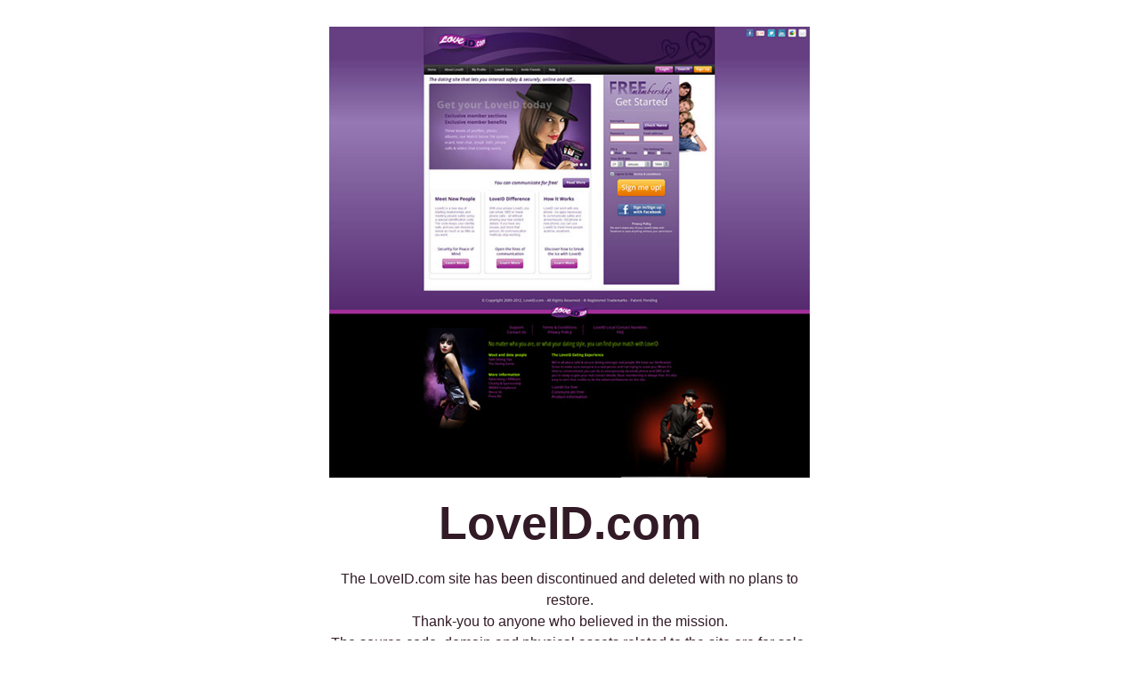

--- FILE ---
content_type: text/html; charset=UTF-8
request_url: https://blog.loveid.com/
body_size: 2311
content:
<!DOCTYPE html>
<html class="sp-html 
			sp-seedprod sp-h-full" lang="en-US">
<head>
							

		


<!-- Open Graph -->
<meta property="og:url" content="https://blog.loveid.com/" />
<meta property="og:type" content="website" />
						
<!-- Twitter Card -->
<meta name="twitter:card" content="summary" />
						
			<meta charset="UTF-8">
<meta name="viewport" content="width=device-width, initial-scale=1.0">
<!-- Default CSS -->
<link rel='stylesheet' id='seedprod-css-css'  href='https://blog.loveid.com/wp-content/plugins/seedprod-coming-soon-pro-5/public/css/tailwind.min.css?ver=6.18.17' type='text/css' media='all' /> <link rel='stylesheet' id='seedprod-fontawesome-css'  href='https://blog.loveid.com/wp-content/plugins/seedprod-coming-soon-pro-5/public/fontawesome/css/all.min.css?ver=6.18.17' type='text/css' media='all' /> 
	
	
	
	
	

	
	

	
<!-- Global Styles -->
<style>
	#sp-page{color:#272727} #sp-page .sp-header-tag-h1,#sp-page .sp-header-tag-h2,#sp-page .sp-header-tag-h3,#sp-page .sp-header-tag-h4,#sp-page .sp-header-tag-h5,#sp-page .sp-header-tag-h6{color:#000000}#sp-page h1,#sp-page h2,#sp-page h3,#sp-page h4,#sp-page h5,#sp-page h6{color:#000000; font-family:'Helvetica Neue', Arial, sans-serif;font-weight:400;font-style:normal} #sp-page a{color:#FF0000} #sp-page a:hover{color:#cc0000}#sp-page .btn{background-color:#000000}body{background-color:#FFFFFF !important; background-image:;}
	
	
	@media only screen and (max-width: 480px) {
					 #sp-brhhwi {text-align:center !important;} .sp-headline-block-jkhbii,   #sp-jkhbii,   #jkhbii {text-align:center !important;} .sp-text-wrapper-jdj1i9,   #sp-jdj1i9,   #jdj1i9 {text-align:left !important;}		
			}

	@media only screen and (min-width: 481px) and (max-width: 1024px) {
					 #sp-brhhwi {text-align:center !important;} .sp-headline-block-jkhbii,   #sp-jkhbii,   #jkhbii {text-align:center !important;} .sp-text-wrapper-jdj1i9,   #sp-jdj1i9,   #jdj1i9 {text-align:left !important;}		
			}

	@media only screen and (min-width: 1024px) {
			}

	

	</style>

<!-- JS -->
<script>

var seedprod_api_url = "https://api.seedprod.com/v4/";
		var seeprod_enable_recaptcha = 0;
	
</script>
	
	
	
		<script src="https://blog.loveid.com/wp-content/plugins/seedprod-coming-soon-pro-5/public/js/sp-scripts.min.js" defer></script> 		
	
	<script src="https://blog.loveid.com/wp-content/plugins/seedprod-coming-soon-pro-5/public/js/dynamic-text.js" defer></script> 	
	<script src="https://blog.loveid.com/wp-content/plugins/seedprod-coming-soon-pro-5/public/js/tsparticles.min.js" defer></script> 
		
	


	<script src="https://blog.loveid.com/wp-includes/js/jquery/jquery.min.js"></script>
	</head>
<body class="spBgcover sp-h-full sp-antialiased sp-bg-slideshow">
	
			<div id="sp-page" class="spBgcover sp-content-4" style="background-color: rgb(255, 255, 255); font-family: 'Helvetica Neue', Arial, sans-serif; font-weight: 400;"><section id="sp-ks8a8s"      class="sp-el-section " style="width: 600px; max-width: 100%; padding: 10px;"><div id="sp-vw3kvy"      class="sp-el-row sp-w-full  sp-m-auto sm:sp-flex sp-justify-between" style="padding: 0px; width: auto; max-width: 1000px;"><div id="sp-ggzp6w"      class="sp-el-col  sp-w-full" style="width: calc(100% + 0px);"><figure id="sp-brhhwi"   class="sp-image-wrapper sp-el-block" style="margin: 0px; text-align: center;"><div><span><img src="https://blog.loveid.com/wp-content/uploads/2017/01/sample-screenshot.jpg" alt="" width="600" height="563" data-dynamic-tag="" data-image-src="wpmedia"    srcset=" https://blog.loveid.com/wp-content/uploads/2017/01/sample-screenshot-150x150.jpg 150w, https://blog.loveid.com/wp-content/uploads/2017/01/sample-screenshot-300x282.jpg 300w, https://blog.loveid.com/wp-content/uploads/2017/01/sample-screenshot.jpg 600w" class="sp-image-block-brhhwi custom-preview-class" style="width: 600px;"></span></div><div id="sp-image-dynamic-tags-js-brhhwi"><script>jQuery(function() { image_dynamic_tags('brhhwi' );});</script></div></figure><span href="" target="" rel="" class="sp-header-block-link" style="text-decoration: none;"><h1 id="sp-jkhbii"      class="sp-css-target sp-el-block sp-headline-block-jkhbii sp-type-header" style="font-size: 52px; font-weight: bold; color: rgb(50, 27, 38); text-align: center; margin: 0px;">LoveID.com</h1></span><div id="sp-jdj1i9"      class="sp-css-target sp-text-wrapper sp-el-block sp-text-wrapper-jdj1i9" style="font-size: 16px; color: rgb(50, 27, 38); margin: 0px; text-align: center;"><p>The LoveID.com site has been discontinued and deleted with no plans to restore.</p>
<p>Thank-you to anyone who believed in the mission.</p>
<p>The source code, domain and physical assets related to the site are for sale.</p>
<p>Any enquiries - please register below.</p></div><div id="sp-ukibmf"      class="sp-optin-wrapper sp-el-block sp-optin-form-block-ukibmf" style="margin: 0px; text-align: center;"><form id="sp-optin-form-ukibmf" class="sp-w-full sp-flex sp-flex-wrap" style="justify-content: center;"><input type="hidden" name="page_id" value="31"><input type="hidden" name="page_uuid" value="d5b36311-7655-4b71-bfff-6cb221c87fd7"><input type="hidden" name="site_token" value="60b9ecd6-1be1-4400-aee6-b545fb2b892e"><input type="hidden" name="user_id" value="2694"><input type="hidden" name="redirect_url"><input type="hidden" name="seedprod_action" value="1"><input type="hidden" name="email_integration_id"><div class="sp-flex sp-optinform-field sp-px-1" style="width: 100%;"><input type="email" name="email" required="required" placeholder="Enter Your Email" class="sp-form-input sp-w-full sp-mb-3" style="padding: 8px; border-radius: 3px;"></div><div class="sp-flex sp-optinform-field sp-px-1" style="width: 100%;"><input type="text" name="name" placeholder="Enter Your Name" class="sp-form-input sp-w-full sp-mb-3" style="padding: 8px; border-radius: 3px;"></div><div class="sp-optinform-btn sp-px-1" style="width: 100%;"><button class="
          sp-button
          sp-optin-submit
          sp-text-center
          sp-inline-block
          sp-leading-none
          sp-w-full
         sp-input-size-3" style="background: rgb(0, 0, 0); color: rgb(255, 255, 255); padding: 0px 20px; border-radius: 3px;"><span>Submit</span></button></div><div id="recaptcha-ukibmf"></div></form><div id="sp-optin-success-ukibmf" class="sp-hidden sp-text-center sp-my-8">Thank You, we'll be in touch soon.</div></div></div></div></section></div>


<div class="tv">
	<div class="screen mute" id="tv"></div>
</div>

	
<script>
	
	var sp_subscriber_callback_url = "https:\/\/blog.loveid.com\/wp-admin\/admin-ajax.php?action=seedprod_pro_subscribe_callback&_wpnonce=8f967e4eba";
	if(sp_subscriber_callback_url.indexOf(location.hostname) === -1 ){
		sp_subscriber_callback_url = "\/wp-admin\/admin-ajax.php?action=seedprod_pro_subscribe_callback&_wpnonce=8f967e4eba";
	}



	
	var sp_is_mobile = false;	
</script>

		<script defer src="https://static.cloudflareinsights.com/beacon.min.js/vcd15cbe7772f49c399c6a5babf22c1241717689176015" integrity="sha512-ZpsOmlRQV6y907TI0dKBHq9Md29nnaEIPlkf84rnaERnq6zvWvPUqr2ft8M1aS28oN72PdrCzSjY4U6VaAw1EQ==" data-cf-beacon='{"version":"2024.11.0","token":"41bc87a657284ae393c4e9d32ee52fd5","r":1,"server_timing":{"name":{"cfCacheStatus":true,"cfEdge":true,"cfExtPri":true,"cfL4":true,"cfOrigin":true,"cfSpeedBrain":true},"location_startswith":null}}' crossorigin="anonymous"></script>
</body>

</html>

	